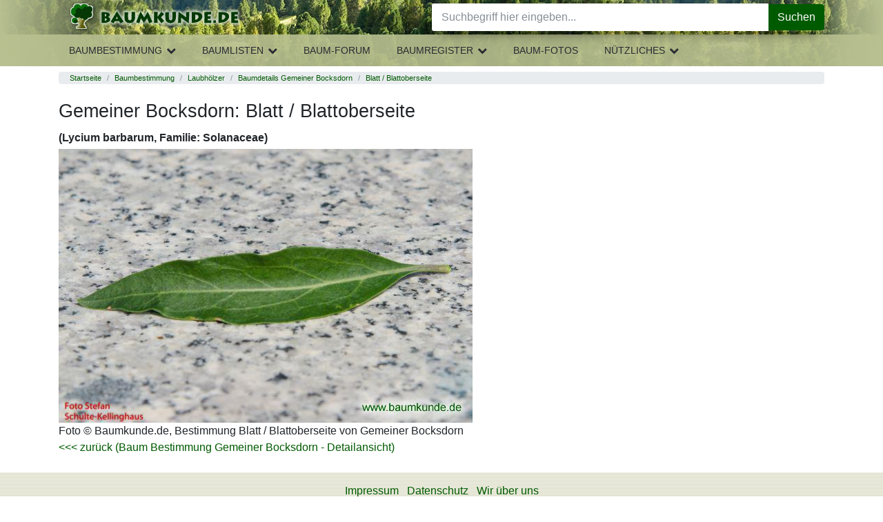

--- FILE ---
content_type: text/html; charset=UTF-8
request_url: https://www.baumkunde.de/Lycium_barbarum/Blatt/
body_size: 5524
content:
<!DOCTYPE html>
<html lang="de">
<meta charset="utf-8">
<meta name="viewport" content="width=device-width, initial-scale=1">

<head>
    <title> 
Gemeiner Bocksdorn (Lycium barbarum): Blatt / Blattoberseite bestimmen - Gemeiner Bocksdorn</title>

<meta http-equiv="Content-Type" content="text/html; charset=utf-8">

<link href="/layout/css/print.css" rel="stylesheet" type="text/css" media="print">
<link rel="search" type="application/opensearchdescription+xml" title="Baumkunde" href="https://www.baumkunde.de/downloads/firefox/searchplugins/baumkunde-de.xml">


<style type="text/css">*,
 ::after,
 ::before {
    box-sizing: inherit;
}

html {
    box-sizing: border-box;
    font-family: sans-serif;
    line-height: 1.15;
    text-size-adjust: 100%;
    -webkit-tap-highlight-color: transparent;
}

body {
    margin: 0px;
    font-family: -apple-system, BlinkMacSystemFont, "Segoe UI", Roboto, "Helvetica Neue", Arial, sans-serif;
    font-size: 1rem;
    font-weight: 400;
    line-height: 1.5;
    color: rgb(33, 37, 41);
    background-color: rgb(255, 255, 255);
}

img {
    vertical-align: middle;
    border-style: none;
}

h1,
h2,
h3,
h4,
h5,
h6 {
    margin-top: 0px;
    margin-bottom: 0.5rem;
}

.h1,
.h2,
.h3,
.h4,
.h5,
.h6,
h1,
h2,
h3,
h4,
h5,
h6 {
    margin-bottom: 0.5rem;
    font-family: inherit;
    font-weight: 500;
    line-height: 1.1;
    color: inherit;
}

.h1,
h1 {
    font-size: 1.1rem;
    margin-top: 1rem;
    margin-bottom: 1rem;
}
.h2,
h2 {
    font-size: 1rem;
    font-weight: 700;
}

h1.lowprio {
    font-size: 1.1rem;
    margin-bottom: 0.5rem;
    margin-top: 0;
}
p {
    margin-top: 0px;
    margin-bottom: 1rem;
}

dl,
ol,
ul {
    margin-top: 0px;
    margin-bottom: 1rem;
}

b,
strong {
    font-weight: bolder;
}

a {
    color: #005a00;
    text-decoration: none;
    background-color: transparent;
}

[role="button"],
a,
area,
button,
input,
label,
select,
summary,
textarea {
    touch-action: manipulation;
}

.h3,
h3 {
    font-size: 1.15rem;
}

input,
button,
select,
optgroup,
textarea {
    margin: 0px;
    font-family: inherit;
    font-size: inherit;
    line-height: inherit;
}

button,
input {
    overflow: visible;
}

ol ol,
ul ul,
ol ul,
ul ol {
    margin-bottom: 0px;
}

input,
textarea,
select {
    border-color: rgb(0, 0, 0);
    color: rgb(0, 0, 0);
    font-family: Verdana, Arial, Helvetica, sans-serif;
    font-size: 11px;
    font-stretch: normal;
    font-style: normal;
    font-variant-ligatures: normal;
    font-variant-caps: normal;
    font-weight: normal;
    line-height: normal;
}

input {
    text-indent: 2px;
}

a:not([href]):not([tabindex]) {
    color: inherit;
    text-decoration: none;
}






/* BAU Styles Above Fold */


/*#header {
    background: url("../../images/layout/bg_branding.jpg") 326px 0px repeat scroll rgb(38, 49, 33);
    color: black;
    height: 100px;
    margin: 0px;
    padding: 0px;
    width: 100%;
}*/

#body-wrapper {
    padding: 0;
}

.page-header {
    position: relative;
    display: block;
    height: auto;
    width: 100%;
    z-index: 4002;
    float: left;
    background: linear-gradient(90deg, #b8c091, rgba(184, 191, 145, 0.8) 50px, rgba(184, 191, 145, 0) 200px), linear-gradient(-90deg, #b8c091, rgba(184, 191, 145, 0.8) 50px, rgba(184, 191, 145, 0) 100px), url("/images/layout/bg_branding.jpg") repeat scroll 326px 0 #263121
}

.mobilemenuloaded header.page-header * {
    transition: .3s;
}

.mobilemenuloaded header.page-header .header-middle {
    display: block;
}

.page-header .header-left {
    text-align: center;
}

.page-header .header-part {
    height: 50px;
}

.page-header .header-right {
    position: absolute;
    right: 0;
    top: 0;
}

.mobile-menu {
    background: transparent;
    display: block;
    position: absolute;
    top: 0;
    left: 0;
    width: 53px;
    height: 50px;
    border: none;
    cursor: pointer;
}

.logo {
    display: inline-block;
    margin-top: 3px;
}

.logo img {
    width: 100%;
    height: auto
}

.logo img.default {
    display: none
}

@media(min-width: 350px) {
    .logo img.default {
        display: inline-block;
    }
    .logo img.icon {
        display: none;
    }
}

header .fa {
    font-size: 2em;
    color: #053805;
}

header .header-social-icons {
    display: none;
    float: left;
    line-height: normal;
    margin: 14px 6.25px 0 0;
}

header .fa-search {
    float: left;
    margin: 7px 12.5px 7px 7px;
    cursor: pointer;
}

#homepage-slider {
    margin-bottom: 10px;
}

#homepage-slider .bx-wrapper {
    height: 150px !important;
    overflow: hidden;
    padding: 0;
}

#homepage-slider .bx-viewport {
    width: 100%;
    overflow: hidden;
    position: relative;
    height: 150px;
}

#homepage-slider #homeslider {
    max-height: 150px;
    position: relative;
    transition-duration: 0.3s;
    transform: translate3d(0, 0, 0);
    margin: 0;
    padding: 0;
}

#homepage-slider #homeslider .homeslider-container {
    float: left;
    list-style: outside none none;
    position: relative;
    width: 100%;
}

#homepage-slider #homeslider img {
    width: 590px;
    position: absolute;
}
#homepage-slider .homeslider-description {
    text-align: center;
    width: 100%;
    position: relative;
    margin-top: 25px;
}
.blackfoil {
    margin: 0 0 4px !important;
    padding: 8px 12px !important;
    font-size: 16px;
    line-height: 1.5;
    background: rgba(0,0,0,0.65);
    color: #fff;
    font-size: 20px;
    line-height: 28px;
}
.homeslider-description p {
    display: none;
}

#introkacheln .row > div {
    margin-bottom: 15px;
}

#introkacheln img {
    border-width: 5px !important;
}
.card-header.bg-primary {
    color: #fff;
}
.card-header.bg-primary a {
    color: #fff;
    display: block;
}
.card-header.bg-primary a:hover {
    background: none !important;
    color: #fff !important;
}
#main {
    clear: both;
    padding-top: 0.5rem;
    padding-bottom: 0.5rem;
}
.hover {
    cursor: pointer;
}
.hovertransparent:hover {
    opacity: 0.8;
}

.breadcrumb {
  padding: 0.05rem 1rem;
  margin-bottom: 0.2rem;
  list-style: none;
  background-color: #e9ecef;
  border-radius: 0.25rem;
  font-size: 0.7rem;
}
.breadcrumb::after {
  display: block;
  clear: both;
  content: "";
}

.breadcrumb-item {
  float: left;
}
.breadcrumb-item + .breadcrumb-item::before {
  display: inline-block;
  padding-right: 0.5rem;
  padding-left: 0.5rem;
  color: #868e96;
  content: "/";
}
.breadcrumb-item + .breadcrumb-item:hover::before {
  text-decoration: underline;
}
.breadcrumb-item + .breadcrumb-item:hover::before {
  text-decoration: none;
}
.breadcrumb-item.active {
  color: #868e96;
}


/* noch nicht optimiert */

.showhh {
    display: none;
}

.header-main-nav {
    display: none
}

#suche {
    display: none
}

#leftbox {
    display: none
}

#topnavi {
    display: none
}

#topnavi-main {
    display: none
}

#col3 {
    display: none;
}

#breadcrumb {
    font-size: 0.8em;
    color: rgb(153, 153, 153);
    padding: 0px 0px 0px 20px;
}

#breadcrumb a {
    color: rgb(89, 124, 89);
    font-weight: bold;
}

.homeimg {
    margin: 0px 0px 15px;
}

#content .homeimg a {
    color: rgb(255, 255, 255);
}

@media (min-width: 576px) {

}


</style>


</head>
<body class="view &raquo;_laubhoelzer_&raquo;_baumdetails_&raquo;_gemeiner_bocksdorn_&raquo;_foto">
            <div id="body-wrapper" class="container-fluid">
            <header class="page-header">
            	<div class="header-nav-bg"></div>
            	<div class="container">
	                <div class="header-left header-part">
	                    <button class="mobile-menu">
	                        <i class="fa fa-bars" aria-hidden="true"></i>
	                    </button>
	                    <a class="logo" href="https://www.baumkunde.de/" data-click-origin="menu.topnavi.home">
							<img class="default" src="/images/layout/baumkunde_logo_mobi-min.png" title="Baumkunde.de, Baumbestimmung, Geh&ouml;lze und B&auml;me bestimmen, Nadelb&auml;ume, Laubb&auml;ume" alt="Baumkunde.de, Baumbestimmung, Geh&ouml;lze und B&auml;me bestimmen, Nadelb&auml;ume, Laubb&auml;ume" width="250" height="43">
							<img class="icon" title="Baumkunde.de, Baumbestimmung, Geh&ouml;lze und B&auml;me bestimmen, Nadelb&auml;ume, Laubb&auml;ume" alt="Baumkunde.de, Baumbestimmung, Geh&ouml;lze und B&auml;me bestimmen, Nadelb&auml;ume, Laubb&auml;ume" src="/images/layout/baumkunde_logo_icon_mobi-min.png">
						</a>
	                </div>
	                <div class="header-middle">
	                    <div id="suche" class="header-search">
	                        <form class="form-search" action="/suche.php" method="post" data-init="module/baumkunde-form-search" data-handler="true">
	                        	<div class="input-group">
	                            	<input type="search" class="form-control query" name="suche" placeholder="Suchbegriff hier eingeben..." aria-label="Baumarten, Forum, botanische Namen..." autocomplete="off" value="" maxlength="200"><input name="referrer" type="hidden" id="referrer" value="/baumdetails/bild/baumdetails_bild.php">									
									<button type="button" id="resetsearch" class="close" aria-label="Close">
										<span aria-hidden="true">&times;</span>
									</button>

		                            <div class="input-group-append">
		                            	<button name="submit" class="btn btn-success" type="submit" value="Suche"><i class="icon-search hover"></i>Suchen</button>
		                            </div>
		                        </div>
	                        </form>
	                    </div>
	            		<a href="#topofcontent" class="showhh noprint">Navigation &uuml;berspringen &raquo;</a>
	                    <ul class="header-main-nav">
	<li class="main-nav-item has-submenu" data-submenu="baumbestimmung"><a href="/baumbestimmung/" onMouseOver="return escape('Baumbestimmung einheimischer und exotischer Gehölze anhand Bestimmungskriterien. Triff Deine Auswahl in der nächsten Ebene.')"  class="llink">Baumbestimmung</a>
		<i class="fa fa-chevron-up button-expand hover"></i>
		<i class="fa fa-chevron-down button-expand hover"></i>
		<div class="sub-nav-flyout submenu-baumbestimmung">
			<ul class="header-sub-nav">
				<li class="sub-nav-item has-submenu" data-submenu="laubhoelzer"><a href="/baumbestimmung/laubhoelzer/" onMouseOver="return escape('Bestimmung der Laubhölzer/ Laubbäume anhand von Merkmalen wie Blattanordnung am Zweig, Blattaufbau, Blattrand und Blattform')" >Laubh&ouml;lzer</a>
					<div class="sub-nav-menu submenu-laubhoelzer">
						<ul class="header-sub-nav">
							<li class="sub-nav-item"><a href="/baumbestimmung/laubhoelzer/bestimmung-blatt.php" >nach Bl&auml;ttern</a></li>
							<li class="sub-nav-item"><a href="/baumbestimmung/laubhoelzer/bestimmung-blueten.php" >nach Bl&uuml;ten</a></li>
							<li class="sub-nav-item"><a href="/baumbestimmung/laubhoelzer/bestimmung-fruechte.php" >nach Fr&uuml;chte</a></li>
							<li class="sub-nav-item"><a href="/baumbestimmung/laubhoelzer/bestimmung-rinde.php" >nach Rinde/Borke</a> </li>
							<li class="sub-nav-item"><a href="/baumbestimmung/laubhoelzer/bestimmung-knospen.php" >nach Knospen</a> </li>
						</ul>
					</div>
				</li>
				<li class="sub-nav-item has-submenu" data-submenu="nadelhoelzer"><a href="/baumbestimmung/nadelhoelzer/" onMouseOver="return escape('Bestimmung der Nadelhölzer/ Nadelbäume anhand von Merkmalen wie Anordnung am Zweig oder Schuppenform')" >Nadelh&ouml;lzer</a>
					<div class="sub-nav-menu submenu-nadelhoelzer">
						<ul class="header-sub-nav">
							<li class="sub-nav-item"><a href="/baumbestimmung/nadelhoelzer/bestimmung-nadeln.php" >nach Nadeln/Schuppen</a></li>
							<li class="sub-nav-item"><a href="/baumbestimmung/nadelhoelzer/bestimmung-blueten.php" >nach Bl&uuml;ten</a></li>
							<li class="sub-nav-item"><a href="/baumbestimmung/nadelhoelzer/bestimmung-zapfen.php" >nach Zapfen</a></li>
							<li class="sub-nav-item"><a href="/baumbestimmung/nadelhoelzer/bestimmung-rinde.php" >nach Rinde</a> </li>
						</ul>
					</div>
				</li>
				<li class="sub-nav-item has-submenu" data-submenu="straeucher"><a href="/baumbestimmung/straeucher/" onMouseOver="return escape('Sträucher sind meist vom Boden mehrstämmig und nicht so groß wie Bäume. Sträucher mit Nadeln oder Schuppen findest Du unter Nadelhölzer')" >Str&auml;ucher</a>
					<div class="sub-nav-menu submenu-straeucher">
						<ul class="header-sub-nav">
							<li class="sub-nav-item"> <a href="/baumbestimmung/straeucher/bestimmung-blatt.php" >nach Bl&auml;ttern</a></li>
							<li class="sub-nav-item"><a href="/baumbestimmung/straeucher/bestimmung-blueten.php" >nach Bl&uuml;ten</a></li>
							<li class="sub-nav-item"><a href="/baumbestimmung/straeucher/bestimmung-fruechte.php" >nach Fr&uuml;chte</a></li>
							<li class="sub-nav-item"><a href="/baumbestimmung/straeucher/bestimmung-rinde.php" >nach Rinde/Borke</a> </li>
						</ul>
					</div>
				</li>
			</ul>
		</div>
	</li>
	<li class="main-nav-item has-submenu" data-submenu="baumlisten"><a href="/baumlisten/" onMouseOver="return escape('Baum-Bestimmungslisten alphabetisch oder nach Blütezeit und Fruchtreife')"  class="llink">Baumlisten</a>
		<i class="fa fa-chevron-up button-expand hover"></i>
		<i class="fa fa-chevron-down button-expand hover"></i>
		<div class="sub-nav-flyout submenu-baumlisten">
			<ul class="header-sub-nav">
				<li class="sub-nav-item"><a href="/baumlisten/baumliste_az.php" onMouseOver="return escape('Hier werden alle Bäume des Baumkatalogs aufgeführt. Sortierung nach deutschen Namen.')" >Baumarten A-Z<br>
(deutsche Namen)</a></li>
				<li class="sub-nav-item"><a href="/baumlisten/baumliste_az_scientific.php" onMouseOver="return escape('Hier werden alle Bäume des Baumkatalogs aufgeführt. Sortierung nach  wissenschaftlichen Namen.')" >Baumarten A-Z<br>
(wissenschaftliche Namen)</a></li>
				<li class="sub-nav-item"> <a href="/baumlisten/baumliste_index.php" onMouseOver="return escape('Hier werden alle Bäume des Baumkatalogs aufgeführt. Sortierung nach  Gattung, bzw. Index.')" >Index aller Baumarten (deutsche Namen) </a></li>
				<li class="sub-nav-item"> <a href="/haeufigste-baeume-deutschland.php" onMouseOver="return escape('Die häufigsten Bäume und Sträucher Deutschlands.')" >B&auml;ume und Str&auml;ucher Deutschlands</a></li>
				<li class="sub-nav-item"> <a href="/baumlisten/acacia-world.php" >Die Welt der Akazien</a></li>
				<li class="sub-nav-item"><a href="/baumlisten/bluetezeit.php" onMouseOver="return escape('Hier findest Du eine Übersicht über alle Gehölze, die im Moment blühen.')" >Bl&uuml;tezeiten</a></li>
				<li class="sub-nav-item"><a href="/baumlisten/fruchtreife.php" onMouseOver="return escape('Hier findest Du eine Übersicht über alle Gehölze, die im Moment Früchte tragen.')" >Fruchtreife</a></li>
			</ul>
		</div>
	</li>	
	<li class="main-nav-item"><a href="/forum/" onMouseOver="return escape('Diskutiere über Bäume, bestimme Baumarten, frage nach unbestimmten Gehölzen und bringe Dein Wissen ein')"  class="llink">Baum-Forum</a></li>
	<li class="main-nav-item has-submenu" data-submenu="baumregister"><a href="/baumregister/" onMouseOver="return escape('Baumveteranen, Alte Bäume, bemerkenswerte Bäume')"  class="llink">Baumregister</a>
		<i class="fa fa-chevron-up button-expand hover"></i>
		<i class="fa fa-chevron-down button-expand hover"></i>
		<div class="sub-nav-flyout submenu-baumregister">
			<ul class="header-sub-nav">
				<li class="sub-nav-item"><a href="/baumregister/" onMouseOver="return escape('Baumregister - Datenbank alter Bäume')" >Baumregister</a></li>
				<li class="sub-nav-item"><a href="/baumregister/karte/" onMouseOver="return escape('Baumregister - Standortkarte alter Bäume')" >Standortkarte</a></li>
				<li class="sub-nav-item"><a href="/baumregister/pflege.php" onMouseOver="return escape('Baumregister - Eingabe &amp; Pflege')" >Eingabe &amp; Pflege</a></li>
			</ul>
		</div>
	</li>
	<li class="main-nav-item"><a href="/baum_galerie.php" onMouseOver="return escape('Die schönsten Bilder und Fotos von Bäumen und Sträuchern, Bilder nach Baumarten und Familien')"  class="llink">Baum-Fotos</a></li>
	<li class="main-nav-item has-submenu" data-submenu="nuetzliches"><a href="/nuetzliches.php" onMouseOver="return escape('Nützliches zur Baumbestimmung, Links, Über Uns und Baum-Software')"  class="llink">Nützliches</a>
		<i class="fa fa-chevron-up button-expand hover"></i>
		<i class="fa fa-chevron-down button-expand hover"></i>
		<div class="sub-nav-flyout submenu-nuetzliches">
			<ul class="header-sub-nav">
				<li class="sub-nav-item"><a href="/baumbestimmung-literatur.php" id="tn-literatur">Literatur</a></li>
				<li class="sub-nav-item"><a href="/downloads.php" id="tn-downloads">Downloads</a></li>
				<li class="sub-nav-item"><a href="/baum-links.php" id="tn-links">Links</a></li>
				<!--li class="sub-nav-item"><a href="/forum/links.php" id="tn-linkliste">Foren-Linkliste</a></li-->
				<li class="sub-nav-item"><a href="/hilfe-baumbestimmung.php" id="tn-hilfe">Hilfe</a>
				<li class="sub-nav-item"><a href="/bestimmungsmerkmale.php" id="tn-bestimmung">Bestimmungsmerkmale</a></li>
				<li class="sub-nav-item"><a href="/glossar.php" id="tn-glossar">Glossar</a></li>
				<li class="sub-nav-item"><a href="/baum-faq.php" id="tn-faq">FAQ</a></li>
				<li class="sub-nav-item"><a href="/spenden-unterstuetzung.php" id="tn-spenden">Spenden</a></li>
			</ul>
		</div>
	</li>
</ul>	                    <div class="mobile-background-layer"></div>
	                </div>
	                <div class="header-right header-part">
	                    <!--ul class="header-social-icons">
	                        <li class="facebook"><a href="https://www.facebook.com/Baumkunde" target="_blank"><i class="icon-facebook hover"></i></a></li>
	                    </ul-->
	                    <i class="fa fa-search"></i>
	                </div>
            	</div>
            </header>

            <div id="main" class="container">
                    
            	<!--content Anfang-->
                <ol class="breadcrumb" title="Du befindest Dich hier "> <li class="breadcrumb-item"><a href="/">Startseite</a></li> <li class="breadcrumb-item"><a href="/baumbestimmung/">Baumbestimmung</a></li> <li class="breadcrumb-item"><a href="/baumbestimmung/laubhoelzer/">Laubhölzer</a></li> <li class="breadcrumb-item"><a href="/Lycium_barbarum/">Baumdetails Gemeiner Bocksdorn</a></li> <li class="breadcrumb-item"><a href="/Lycium_barbarum/Blatt/">Blatt / Blattoberseite</a></li></ol>                
                <a name="topofcontent"></a>
                
                <div id="content">
                    
                     
<h1>Gemeiner Bocksdorn: Blatt / Blattoberseite </h1>
<h2>(Lycium barbarum, Familie: Solanaceae)</h2>

<a href="../../Lycium_barbarum/"><img src="../../pics/gr/0889pic_blatt_gr.jpg" class="img-fluid" border="0" alt="Gemeiner Bocksdorn / Lycium barbarum / Blatt / Blattoberseite Familie: Solanaceae"></a>
<p>


Foto &copy; Baumkunde.de, Bestimmung Blatt / Blattoberseite von Gemeiner Bocksdorn<br>

<a href="../../Lycium_barbarum/"><<< zur&uuml;ck (Baum Bestimmung Gemeiner Bocksdorn - Detailansicht)</a><br>
</p>
        <div class="clear"></div>

    </div>
    <!--Content Ende-->


</div>
<!--main Ende-->

<!--Footer Anfang-->
<div style="clear:both;" id="footer">

	<ul class="list-inline">
    <li class="list-inline-item"><a href="/impressum.php">Impressum</a></li>
		<li class="list-inline-item"><a href="/datenschutz.php">Datenschutz</a></li>
		<li class="list-inline-item"><a href="/wirueberuns.php">Wir &uuml;ber uns</a></li>
	</ul>
	   
	  
	  Alle Texte und Bilder auf Baumkunde.de unterliegen dem Urheberrecht, <br />
Verwendung nur nach ausdr&uuml;cklicher Genehmigung
	  
	  <br />

	&copy; 2004 - 2026 by <a href="http://www.gurkcity.de" target="_blank">Gurkcity
	Webdesign</a><br />
 
  </p>

</div>
<!--Footer Ende-->

    </div>    
    <!-- Optional JavaScript -->
    <!-- jQuery first, then Popper.js, then Bootstrap JS -->
    
   
    <script type="text/javascript" src="/js/jquery-3.4.1.min.js"></script> <!--3.4.1-->
    <script type="text/javascript" src="/js/popper.min.js"></script> <!--1.11.0-->
    <script type="text/javascript" src="/js/bootstrap.min.js"></script> <!--4.0.0-->
    <script type="text/javascript" src="/js/baumkunde.js"></script> <!-- --- -->
   
    <!--script src="js/all.min.js"></script-->

    
<script defer src="https://static.cloudflareinsights.com/beacon.min.js/vcd15cbe7772f49c399c6a5babf22c1241717689176015" integrity="sha512-ZpsOmlRQV6y907TI0dKBHq9Md29nnaEIPlkf84rnaERnq6zvWvPUqr2ft8M1aS28oN72PdrCzSjY4U6VaAw1EQ==" data-cf-beacon='{"version":"2024.11.0","token":"c224d0cbc9424c0a857eefb27b6129e8","r":1,"server_timing":{"name":{"cfCacheStatus":true,"cfEdge":true,"cfExtPri":true,"cfL4":true,"cfOrigin":true,"cfSpeedBrain":true},"location_startswith":null}}' crossorigin="anonymous"></script>
</body>
</html>
<link rel="stylesheet" href="/css/stylesheet.css?20260116">

